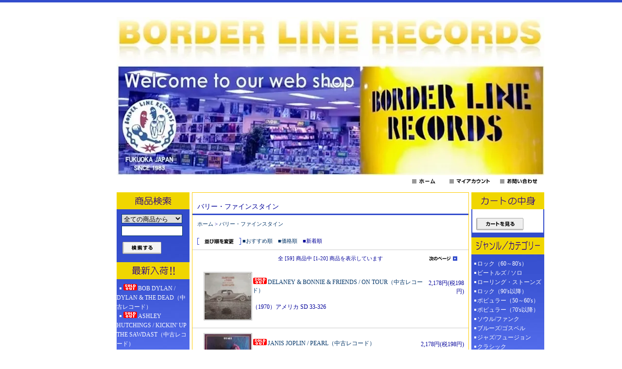

--- FILE ---
content_type: text/html; charset=EUC-JP
request_url: http://borderline-records.net/?mode=grp&gid=75552&sort=n
body_size: 10684
content:
<!DOCTYPE html PUBLIC "-//W3C//DTD XHTML 1.0 Transitional//EN" "http://www.w3.org/TR/xhtml1/DTD/xhtml1-transitional.dtd">
<html xmlns:og="http://ogp.me/ns#" xmlns:fb="http://www.facebook.com/2008/fbml" xmlns:mixi="http://mixi-platform.com/ns#" xmlns="http://www.w3.org/1999/xhtml" xml:lang="ja" lang="ja" dir="ltr">
<head>
<meta http-equiv="content-type" content="text/html; charset=euc-jp" />
<meta http-equiv="X-UA-Compatible" content="IE=edge,chrome=1" />
<title>バリー・ファインスタイン - BORDERLINE RECORDS</title>
<meta name="Keywords" content="バリー・ファインスタイン,レコード,records,vinyl,中古,レコード屋,レコード店,アナログ,通販,販売,買い取り,福岡,LP,CD,EP,BEATLES,ビートルズ,ROLLING STONES,CLASSIC,邦人ジャズ,ROCK,JAZZ,SOUL,ローリング・ストーンズ,12&quot;,シングル,レア,帯,オリジナル,original,歌謡曲,日本,国内盤,廃盤,jazz,soul,CD," />
<meta name="Description" content="福岡の中古アナログレコード（LP,EP,VINYL）専門店ボーダーラインレコーズ(BORDERLINE RECORDS)です。" />
<meta name="Author" content="" />
<meta name="Copyright" content="GMOペパボ" />
<meta http-equiv="content-style-type" content="text/css" />
<meta http-equiv="content-script-type" content="text/javascript" />
<link rel="stylesheet" href="https://img16.shop-pro.jp/PA01091/631/css/12/index.css?cmsp_timestamp=20251008154429" type="text/css" />

<link rel="alternate" type="application/rss+xml" title="rss" href="http://borderline-records.net/?mode=rss" />
<link rel="alternate" media="handheld" type="text/html" href="http://borderline-records.net/?mode=grp&gid=75552&sort=n" />
<link rel="shortcut icon" href="https://img16.shop-pro.jp/PA01091/631/favicon.ico?cmsp_timestamp=20260117173419" />
<script type="text/javascript" src="//ajax.googleapis.com/ajax/libs/jquery/1.7.2/jquery.min.js" ></script>
<meta property="og:title" content="バリー・ファインスタイン - BORDERLINE RECORDS" />
<meta property="og:description" content="福岡の中古アナログレコード（LP,EP,VINYL）専門店ボーダーラインレコーズ(BORDERLINE RECORDS)です。" />
<meta property="og:url" content="http://borderline-records.net?mode=grp&gid=75552&sort=n" />
<meta property="og:site_name" content="BORDERLINE RECORDS" />
<meta property="og:image" content=""/>
<script>
  var Colorme = {"page":"product_list","shop":{"account_id":"PA01091631","title":"BORDERLINE RECORDS"},"basket":{"total_price":0,"items":[]},"customer":{"id":null}};

  (function() {
    function insertScriptTags() {
      var scriptTagDetails = [];
      var entry = document.getElementsByTagName('script')[0];

      scriptTagDetails.forEach(function(tagDetail) {
        var script = document.createElement('script');

        script.type = 'text/javascript';
        script.src = tagDetail.src;
        script.async = true;

        if( tagDetail.integrity ) {
          script.integrity = tagDetail.integrity;
          script.setAttribute('crossorigin', 'anonymous');
        }

        entry.parentNode.insertBefore(script, entry);
      })
    }

    window.addEventListener('load', insertScriptTags, false);
  })();
</script>
<script async src="https://zen.one/analytics.js"></script>
</head>
<body>
<meta name="colorme-acc-payload" content="?st=1&pt=10033&ut=75552&at=PA01091631&v=20260125191844&re=&cn=9637c1806323a1765e4caef3e10a6a82" width="1" height="1" alt="" /><script>!function(){"use strict";Array.prototype.slice.call(document.getElementsByTagName("script")).filter((function(t){return t.src&&t.src.match(new RegExp("dist/acc-track.js$"))})).forEach((function(t){return document.body.removeChild(t)})),function t(c){var r=arguments.length>1&&void 0!==arguments[1]?arguments[1]:0;if(!(r>=c.length)){var e=document.createElement("script");e.onerror=function(){return t(c,r+1)},e.src="https://"+c[r]+"/dist/acc-track.js?rev=3",document.body.appendChild(e)}}(["acclog001.shop-pro.jp","acclog002.shop-pro.jp"])}();</script>
<div id="header">

<table width="880" border="0" cellpadding="0" cellspacing="0">
<tr>

<td>
<span id="title_size"><a href="./"><img src="https://img16.shop-pro.jp/PA01091/631/PA01091631.jpg?cmsp_timestamp=20260117173419" alt="BORDERLINE RECORDS" /></a></span>
</td>
</tr><tr>
<td class="menu" align="right"><a
 href="./"><img src="https://img.shop-pro.jp/tmpl_img/7/menu_home.gif" width="77" height="25" border="0" alt="ホーム" /></a><a
 href="http://borderline-records.net/?mode=myaccount"><img src="https://img.shop-pro.jp/tmpl_img/7/menu_account.gif" width="104" height="25" border="0" alt="マイアカウント" /></a><a
 href="https://borderline-net.shop-pro.jp/customer/inquiries/new"><img src="https://img.shop-pro.jp/tmpl_img/7/menu_contact.gif" width="97" height="25" border="0" alt="お問い合わせ" /></a></td>

</tr>
</table>

</div>





<div id="contents">

<table width="880" border="0" cellpadding="0" cellspacing="0">
<tr valign="top">




<td width="150">

<div class="side">


<div><img src="https://img16.shop-pro.jp/PA01091/631/etc/search.gif" width="150" height="35" border="0" /></div>
<form action="http://borderline-records.net/" method="GET" id="search">
<input type="hidden" name="mode" value="srh" /><input type="hidden" name="sort" value="n" />
<select name="cid">
<option value="">全ての商品から</option>
<option value="678646,0">ロック（60～80's）</option>
<option value="678647,0">ビートルズ / ソロ</option>
<option value="808690,0">ローリング・ストーンズ</option>
<option value="678650,0">ロック（90's以降）　</option>
<option value="678756,0">ポピュラー（50～60's）</option>
<option value="678653,0">ポピュラー（70's以降）</option>
<option value="678690,0">ソウル/ファンク　</option>
<option value="678693,0">ブルーズ/ゴスペル</option>
<option value="678695,0">ジャズ/フュージョン</option>
<option value="695284,0">クラシック</option>
<option value="695282,0">世界の音楽</option>
<option value="683935,0">日本の音楽（60～80's）</option>
<option value="1182688,0">日本の音楽（90's以降）</option>
<option value="1333974,0">日本のインディーズ</option>
<option value="678745,0">その他　</option>
<option value="955566,0">書籍/パンフレット</option>
</select><br />
<input type="text" name="keyword"><br />
<input type="image" src="//img.shop-pro.jp/tmpl_img/7/button_search.gif" style=" width: 80px; height: 25px; border: 0px;" />
</form>




<div><img src="https://img16.shop-pro.jp/PA01091/631/etc/recommend1.gif" width="150" height="35" alt="おすすめ商品" /></div>
<div class="list">
	<ul>
					<li><a href="?pid=190054135"><img class='new_mark_img1' src='https://img.shop-pro.jp/img/new/icons50.gif' style='border:none;display:inline;margin:0px;padding:0px;width:auto;' />BOB DYLAN / DYLAN & THE DEAD（中古レコード）</a></li>
					<li><a href="?pid=190054156"><img class='new_mark_img1' src='https://img.shop-pro.jp/img/new/icons50.gif' style='border:none;display:inline;margin:0px;padding:0px;width:auto;' />ASHLEY HUTCHINGS / KICKIN' UP THE SAWDAST（中古レコード）</a></li>
					<li><a href="?pid=190054230">AMANDA TREES / AMANDA（中古レコード）</a></li>
					<li><a href="?pid=190054283"><img class='new_mark_img1' src='https://img.shop-pro.jp/img/new/icons50.gif' style='border:none;display:inline;margin:0px;padding:0px;width:auto;' />BEN SIDRAN / "DON'T LET GO"（中古レコード）</a></li>
					<li><a href="?pid=190054296"><img class='new_mark_img1' src='https://img.shop-pro.jp/img/new/icons50.gif' style='border:none;display:inline;margin:0px;padding:0px;width:auto;' />CAROLE KING / RHYMES & REASONS（中古レコード）</a></li>
					<li><a href="?pid=190054318">DON NIX / IN GOD WE TRUST（中古レコード）</a></li>
					<li><a href="?pid=190054337"><img class='new_mark_img1' src='https://img.shop-pro.jp/img/new/icons50.gif' style='border:none;display:inline;margin:0px;padding:0px;width:auto;' />DONOVAN / BARABAJAGAL（中古レコード）</a></li>
					<li><a href="?pid=190054350"><img class='new_mark_img1' src='https://img.shop-pro.jp/img/new/icons50.gif' style='border:none;display:inline;margin:0px;padding:0px;width:auto;' />JONI MITCHELL / CLOUDS（中古レコード）</a></li>
					<li><a href="?pid=190054360"><img class='new_mark_img1' src='https://img.shop-pro.jp/img/new/icons50.gif' style='border:none;display:inline;margin:0px;padding:0px;width:auto;' />J.J. CALE / "OKIE"（中古レコード）</a></li>
					<li><a href="?pid=190054369">GENE CLARK / WHITE LIGHT（中古レコード）</a></li>
					<li><a href="?pid=190054377">JERRY JEFF WALKER / MR. BOJANGLES（中古レコード）</a></li>
					<li><a href="?pid=190054390"><img class='new_mark_img1' src='https://img.shop-pro.jp/img/new/icons50.gif' style='border:none;display:inline;margin:0px;padding:0px;width:auto;' />JOHN RENBOURN / ANOTHER MONDAY（中古レコード）</a></li>
					<li><a href="?pid=190054407"><img class='new_mark_img1' src='https://img.shop-pro.jp/img/new/icons50.gif' style='border:none;display:inline;margin:0px;padding:0px;width:auto;' />LIBBY TITUS / SAME（中古レコード）</a></li>
					<li><a href="?pid=190054422">LEON RUSSELL /  AND THE SHELTER PEOPLE（中古レコード）</a></li>
					<li><a href="?pid=190054464"><img class='new_mark_img1' src='https://img.shop-pro.jp/img/new/icons50.gif' style='border:none;display:inline;margin:0px;padding:0px;width:auto;' />RICKIE LEE JONES / SAME（中古レコード）</a></li>
					<li><a href="?pid=190054545">RALPH McTELL / EIGHT FRAMES A SECOND（中古レコード）</a></li>
					<li><a href="?pid=190054635">TONY JOE WHITE / THE REAL THANG（中古レコード）</a></li>
					<li><a href="?pid=190054836"><img class='new_mark_img1' src='https://img.shop-pro.jp/img/new/icons50.gif' style='border:none;display:inline;margin:0px;padding:0px;width:auto;' />RICHARD THOMPSON / HENRY THE HUMAN FLY !（中古レコード）</a></li>
					<li><a href="?pid=190054913">TIM HARDIN / 4（中古レコード）</a></li>
					<li><a href="?pid=190054928"><img class='new_mark_img1' src='https://img.shop-pro.jp/img/new/icons50.gif' style='border:none;display:inline;margin:0px;padding:0px;width:auto;' />VAN MORRISON / MOONDANCE（中古レコード）</a></li>
					<li><a href="?pid=190080371"><img class='new_mark_img1' src='https://img.shop-pro.jp/img/new/icons50.gif' style='border:none;display:inline;margin:0px;padding:0px;width:auto;' />ケニー・ドーハム / 静かなるケニー（中古レコード）</a></li>
					<li><a href="?pid=190080602">マイルス・デイビス / ディグ（中古レコード）</a></li>
					<li><a href="?pid=190080689">エリック・ドルフィー / アット・ザ・ファイブ・スポット VOL.1（中古レコード）</a></li>
					<li><a href="?pid=190080955">ジョン・コルトレーン / スタンダード・コルトレーン（中古レコード）</a></li>
					<li><a href="?pid=190081159">ジョン・コルトレーン / ソウルトレーン（中古レコード）</a></li>
					<li><a href="?pid=190081287"><img class='new_mark_img1' src='https://img.shop-pro.jp/img/new/icons50.gif' style='border:none;display:inline;margin:0px;padding:0px;width:auto;' />ジョン・コルトレーン / コルトレーン（中古レコード）</a></li>
					<li><a href="?pid=190081448"><img class='new_mark_img1' src='https://img.shop-pro.jp/img/new/icons50.gif' style='border:none;display:inline;margin:0px;padding:0px;width:auto;' />ソニー・ロリンズ / サキソフォン・コロッサス（中古レコード）</a></li>
					<li><a href="?pid=190081626">ソニー・ロリンズ / ワークタイム（中古レコード）</a></li>
					<li><a href="?pid=190081740">ソニー・ロリンズ / テナー・マドネス（中古レコード）</a></li>
					<li><a href="?pid=190081958"><img class='new_mark_img1' src='https://img.shop-pro.jp/img/new/icons50.gif' style='border:none;display:inline;margin:0px;padding:0px;width:auto;' />レッド・ガーランド / グルーヴィー（中古レコード）</a></li>
					<li><a href="?pid=190082121"><img class='new_mark_img1' src='https://img.shop-pro.jp/img/new/icons50.gif' style='border:none;display:inline;margin:0px;padding:0px;width:auto;' />トミー・フラナガン & ジョン・コルトレーン / ザ・キャッツ（中古レコード）</a></li>
					<li><a href="?pid=190082216"><img class='new_mark_img1' src='https://img.shop-pro.jp/img/new/icons50.gif' style='border:none;display:inline;margin:0px;padding:0px;width:auto;' />ケニー・バレル & ジョン・コルトレーン / SAME（中古レコード）</a></li>
					<li><a href="?pid=190082522"><img class='new_mark_img1' src='https://img.shop-pro.jp/img/new/icons50.gif' style='border:none;display:inline;margin:0px;padding:0px;width:auto;' />セロニアス・モンク / ウィズ・ジョン・コルトレーン （中古レコード）</a></li>
					<li><a href="?pid=190082571"><img class='new_mark_img1' src='https://img.shop-pro.jp/img/new/icons50.gif' style='border:none;display:inline;margin:0px;padding:0px;width:auto;' />セロニアス・モンク / セロニアス・アローン・イン・サン・フランシスコ（中古レコード）</a></li>
					<li><a href="?pid=190082578"><img class='new_mark_img1' src='https://img.shop-pro.jp/img/new/icons50.gif' style='border:none;display:inline;margin:0px;padding:0px;width:auto;' />セロニアス・モンク / ブリリアント・コーナーズ（中古レコード）</a></li>
					<li><a href="?pid=190082584"><img class='new_mark_img1' src='https://img.shop-pro.jp/img/new/icons50.gif' style='border:none;display:inline;margin:0px;padding:0px;width:auto;' />セロニアス・モンク / ミステリオーソ（中古レコード）</a></li>
					<li><a href="?pid=190082627"><img class='new_mark_img1' src='https://img.shop-pro.jp/img/new/icons50.gif' style='border:none;display:inline;margin:0px;padding:0px;width:auto;' />ウィントン・ケリー / ケリー・ブルー（中古レコード）</a></li>
					<li><a href="?pid=190082696">ウィントン・ケリー / ウイスパー・ノット（中古レコード）</a></li>
					<li><a href="?pid=190082797"><img class='new_mark_img1' src='https://img.shop-pro.jp/img/new/icons50.gif' style='border:none;display:inline;margin:0px;padding:0px;width:auto;' />ウェス・モンゴメリー・トリオ / SAME（中古レコード）</a></li>
					<li><a href="?pid=190082921"><img class='new_mark_img1' src='https://img.shop-pro.jp/img/new/icons50.gif' style='border:none;display:inline;margin:0px;padding:0px;width:auto;' />ビル・エヴァンス / ポートレイト・イン・ジャズ（中古レコード）</a></li>
					<li><a href="?pid=190166348"><img class='new_mark_img1' src='https://img.shop-pro.jp/img/new/icons50.gif' style='border:none;display:inline;margin:0px;padding:0px;width:auto;' />THE BOYS / IN CONCERT（中古レコード）</a></li>
					<li><a href="?pid=190166352"><img class='new_mark_img1' src='https://img.shop-pro.jp/img/new/icons50.gif' style='border:none;display:inline;margin:0px;padding:0px;width:auto;' />THE CLASH / SAME（中古レコード）</a></li>
					<li><a href="?pid=190166359">THE EXPLOITED / LIVE LEWD LUST（中古レコード）</a></li>
					<li><a href="?pid=190166371"><img class='new_mark_img1' src='https://img.shop-pro.jp/img/new/icons50.gif' style='border:none;display:inline;margin:0px;padding:0px;width:auto;' />DEAD KENNEDYS / PLASTIC SURGERY DISASTERS（中古レコード）</a></li>
					<li><a href="?pid=190166375"><img class='new_mark_img1' src='https://img.shop-pro.jp/img/new/icons50.gif' style='border:none;display:inline;margin:0px;padding:0px;width:auto;' />DAMNED / DAMNED DAMNED DAMNED（中古レコード）</a></li>
					<li><a href="?pid=190166387"><img class='new_mark_img1' src='https://img.shop-pro.jp/img/new/icons50.gif' style='border:none;display:inline;margin:0px;padding:0px;width:auto;' />EDDIE AND THE HOT RODS / TEENAGE DEPRESSION（中古レコード） </a></li>
					<li><a href="?pid=190166390"><img class='new_mark_img1' src='https://img.shop-pro.jp/img/new/icons50.gif' style='border:none;display:inline;margin:0px;padding:0px;width:auto;' />IGGY & THE STOOGES / RAW POWER（中古レコード）</a></li>
					<li><a href="?pid=190166444">GENERATION X / SAME（中古レコード）</a></li>
					<li><a href="?pid=190166458">JOHNNY THUNDERS & THE HEARTBREAKERS / DOWN TO KILL（中古レコード）</a></li>
					<li><a href="?pid=190166465"><img class='new_mark_img1' src='https://img.shop-pro.jp/img/new/icons50.gif' style='border:none;display:inline;margin:0px;padding:0px;width:auto;' />NEW YORK DOLLS / NIGHT OF THE LIVING DOLLS（中古レコード）</a></li>
					<li><a href="?pid=190166471"><img class='new_mark_img1' src='https://img.shop-pro.jp/img/new/icons50.gif' style='border:none;display:inline;margin:0px;padding:0px;width:auto;' />NIKKI AND THE CORVETTES / SAME（中古レコード）</a></li>
					<li><a href="?pid=190166483"><img class='new_mark_img1' src='https://img.shop-pro.jp/img/new/icons50.gif' style='border:none;display:inline;margin:0px;padding:0px;width:auto;' />RAMONES / ADIOS AMIGOS !（中古レコード）</a></li>
					<li><a href="?pid=190166489"><img class='new_mark_img1' src='https://img.shop-pro.jp/img/new/icons50.gif' style='border:none;display:inline;margin:0px;padding:0px;width:auto;' />RAMONES / SAME（中古レコード）</a></li>
					<li><a href="?pid=190166498">THE RECORDS / SHADES IN BED.（中古レコード）</a></li>
					<li><a href="?pid=190166505">SKIDS / THE ABSOLUTE GAME（中古レコード）</a></li>
					<li><a href="?pid=190166511">SHAM 69 / ANGELS WITH DIRTY FACES（中古レコード）</a></li>
					<li><a href="?pid=190166519"><img class='new_mark_img1' src='https://img.shop-pro.jp/img/new/icons50.gif' style='border:none;display:inline;margin:0px;padding:0px;width:auto;' />SEX PISTOLS / NEVER MIND THE BOLLOCKS（中古レコード）</a></li>
					<li><a href="?pid=190166536">STRANGLERS / FELINE（中古レコード）</a></li>
					<li><a href="?pid=190166547"><img class='new_mark_img1' src='https://img.shop-pro.jp/img/new/icons50.gif' style='border:none;display:inline;margin:0px;padding:0px;width:auto;' />THE UNDERTONES / SAME（中古10"）</a></li>
					<li><a href="?pid=190166558"><img class='new_mark_img1' src='https://img.shop-pro.jp/img/new/icons50.gif' style='border:none;display:inline;margin:0px;padding:0px;width:auto;' />TELEVISION / MARQUEE MOON（中古レコード）</a></li>
					<li><a href="?pid=190216158"><img class='new_mark_img1' src='https://img.shop-pro.jp/img/new/icons50.gif' style='border:none;display:inline;margin:0px;padding:0px;width:auto;' />バド・パウエル / ザ・タイム・ウェイツ（中古レコード）</a></li>
					<li><a href="?pid=190216170">ホレス・シルヴァー / ソング・フォー・マイ・ファーザー（中古レコード）</a></li>
					<li><a href="?pid=190216178"><img class='new_mark_img1' src='https://img.shop-pro.jp/img/new/icons50.gif' style='border:none;display:inline;margin:0px;padding:0px;width:auto;' />ホレス・シルヴァー・クインテット / ザ・トーキョー・ブルース（中古レコード）</a></li>
					<li><a href="?pid=190216186">ホレス・シルヴァー / ブローイン・ザ・ブルース・アウェイ（中古レコード）</a></li>
					<li><a href="?pid=190216193">トミー・フラナガン・トリオ / オーヴァーシーズ（中古レコード）</a></li>
					<li><a href="?pid=190216290">ジョージ・ウォーリントン / ジャズ・フォー・ザ・キャリッジ・トレード（中古レコード）</a></li>
					<li><a href="?pid=190216405">ケニー・ドリュー・トリオ / SAME（中古レコード）</a></li>
					<li><a href="?pid=190216526">オスカー・ピーターソン・トリオ / アクション !! （中古レコード）</a></li>
					<li><a href="?pid=190216547">アート・テイタム・トリオ / プレゼンティング（中古レコード）</a></li>
					<li><a href="?pid=190216575"><img class='new_mark_img1' src='https://img.shop-pro.jp/img/new/icons50.gif' style='border:none;display:inline;margin:0px;padding:0px;width:auto;' />ユタ・ヒップ・クインテット / SAME（中古レコード）</a></li>
					<li><a href="?pid=190216742">エロール・ガーナー / コンサート・バイ・ザ・シー（中古レコード）</a></li>
					<li><a href="?pid=190216876">ジョニー・ガルニエリ / サイド・バイ・サイド（中古レコード）</a></li>
					<li><a href="?pid=190216991"><img class='new_mark_img1' src='https://img.shop-pro.jp/img/new/icons50.gif' style='border:none;display:inline;margin:0px;padding:0px;width:auto;' />セロニアス・モンク・クヮルテット / モンクス・ドリーム（中古レコード）</a></li>
					<li><a href="?pid=190217072">ローランド・ハナ・トリオ / ドリーム（中古レコード）</a></li>
					<li><a href="?pid=190217147"><img class='new_mark_img1' src='https://img.shop-pro.jp/img/new/icons50.gif' style='border:none;display:inline;margin:0px;padding:0px;width:auto;' />ビル・エヴァンス / アフィニティ（中古レコード）</a></li>
					<li><a href="?pid=190217214">アルマンド・トロヴァヨーリ / トロヴァヨーリ・ジャズ・ピアノ（中古レコード）</a></li>
					<li><a href="?pid=190217240">デューク・ジョーダン / チェンジ・ア・ペース（中古レコード）</a></li>
					<li><a href="?pid=190217260">テテ・モントリュー / LUNCH IN L.A.（中古レコード）</a></li>
					<li><a href="?pid=190217507">デイヴ・ブルーベック / ラスト・セット・アット・ニューポート（中古レコード）</a></li>
					<li><a href="?pid=190217684">ローランド・ハナ / イージー・トゥ・ラヴ（中古レコード）</a></li>
			</ul>
</div>



	
	

</div>









<!--<div id="freespace_left">
バナーなどを貼る場合はこのエリアを利用できます
</div>-->


<a target="_blank" href="http://www.borderlinerecords.co.jp/"><img src="https://img16.shop-pro.jp/PA01091/631/etc/kaitorikanban_.gif?202307152647" alt="kaitorikanban.gif" /></a>
	
	<a href="http://www.borderlinerecords.co.jp/99selection.html"><img src="https://img16.shop-pro.jp/PA01091/631/etc_base64/OTliYW5uZXJtaW5pbQ.png?cmsp_timestamp=20240121182230" height="93" width="150"></a>
	
	<a href="http://www.borderlinerecords.co.jp/chameleon/chameleon.html" target="_blank"><img src="https://img16.shop-pro.jp/PA01091/631/etc/ttopchameleon.png?cmsp_timestamp=20160607151845" alt=""></a>
	
	<div><a href="http://www.facebook.com/pages/ボーダーライン福岡店/425082734221806" target="_blank"><img src="https://img16.shop-pro.jp/PA01091/631/etc/faeceweb.gif?20690319"></a></div>

	<div><a href="https://www.otonavitai.jp/"arget="blank"><img src="https://img16.shop-pro.jp/PA01091/631/etc/otonabinavi.jpg?"width="150" height="64" ></a></div>
</br>


</td>








<td width="580">

<div id="center">

<p class="pagetitle">
バリー・ファインスタイン</p>

<table cellpadding="0" cellspacing="0" width="480"><tr><td>
<div class="footstamp">
<a href="./">ホーム</a>
	 &gt; <a href="http://borderline-records.net/?mode=grp&gid=75552&sort=n">バリー・ファインスタイン</a>
</div>
</td></tr></table>


























	



<div onmouseover="this.style.backgroundColor='#EEE'" onmouseout="this.style.backgroundColor=''" class="sort">
<img src="https://img.shop-pro.jp/tmpl_img/7/title_sort.gif" width="90" height="14" align="absmiddle" />
<a href="?mode=grp&gid=75552">■おすすめ順</a>　<a href="?mode=grp&gid=75552&sort=p">■価格順</a>　<span class="bold">■新着順</span></div>




<div class="pagenavi">
<table width="100%" border="0" cellpadding="0" cellspacing="0" align="center">
<tr>
<td width="70"></td>
<td align="center">全 [59] 商品中 [1-20] 商品を表示しています</td>
<td width="70"><a href="?mode=grp&gid=75552&sort=n&page=2"><img src="https://img.shop-pro.jp/tmpl_img/7/button_next.gif" width="70" height="15" border="0" /></a></td>
</tr>
</table>
</div>




<div class="category_items">


<div style="border-bottom: 1px solid #CCC;" onmouseover="this.style.backgroundColor='#EEE'" onmouseout="this.style.backgroundColor=''">
<table width="100%" border="0" cellpadding="0" cellspacing="0">
<tr valign="top">

<td width="120">
<div class="item_thumbnail">
<a href="?pid=189378568"><img src="https://img.shop-pro.jp/tmpl_img/7/item_frame_a.gif" class="item_frame" onmouseover="this.src='//img.shop-pro.jp/tmpl_img/7/item_frame_b.gif'" onmouseout="this.src='https://img.shop-pro.jp/tmpl_img/7/item_frame_a.gif'" /></a>
<img src="https://img16.shop-pro.jp/PA01091/631/product/189378568_th.jpg?cmsp_timestamp=20251115145425" />
</div>
</td>

<td>
<table width="98%" border="0" cellpadding="0" cellspacing="0">
<tr>
<td><a href="?pid=189378568"><img class='new_mark_img1' src='https://img.shop-pro.jp/img/new/icons50.gif' style='border:none;display:inline;margin:0px;padding:0px;width:auto;' />DELANEY & BONNIE & FRIENDS / ON TOUR（中古レコード）</a></td>
<td align="right">
		
	<p class="price_all">2,178円(税198円)</p>
	</td>
</tr>
</table>
<p>（1970）アメリカ SD 33-326 </p>
</td>
</tr>
</table>

</div>


<div style="border-bottom: 1px solid #CCC;" onmouseover="this.style.backgroundColor='#EEE'" onmouseout="this.style.backgroundColor=''">
<table width="100%" border="0" cellpadding="0" cellspacing="0">
<tr valign="top">

<td width="120">
<div class="item_thumbnail">
<a href="?pid=186302083"><img src="https://img.shop-pro.jp/tmpl_img/7/item_frame_a.gif" class="item_frame" onmouseover="this.src='//img.shop-pro.jp/tmpl_img/7/item_frame_b.gif'" onmouseout="this.src='https://img.shop-pro.jp/tmpl_img/7/item_frame_a.gif'" /></a>
<img src="https://img16.shop-pro.jp/PA01091/631/product/186302083_th.jpg?cmsp_timestamp=20250427110155" />
</div>
</td>

<td>
<table width="98%" border="0" cellpadding="0" cellspacing="0">
<tr>
<td><a href="?pid=186302083"><img class='new_mark_img1' src='https://img.shop-pro.jp/img/new/icons50.gif' style='border:none;display:inline;margin:0px;padding:0px;width:auto;' />JANIS JOPLIN / PEARL（中古レコード）</a></td>
<td align="right">
		
	<p class="price_all">2,178円(税198円)</p>
	</td>
</tr>
</table>
<p>（1971）オランダ CBS 32064</p>
</td>
</tr>
</table>

</div>


<div style="border-bottom: 1px solid #CCC;" onmouseover="this.style.backgroundColor='#EEE'" onmouseout="this.style.backgroundColor=''">
<table width="100%" border="0" cellpadding="0" cellspacing="0">
<tr valign="top">

<td width="120">
<div class="item_thumbnail">
<a href="?pid=183998117"><img src="https://img.shop-pro.jp/tmpl_img/7/item_frame_a.gif" class="item_frame" onmouseover="this.src='//img.shop-pro.jp/tmpl_img/7/item_frame_b.gif'" onmouseout="this.src='https://img.shop-pro.jp/tmpl_img/7/item_frame_a.gif'" /></a>
<img src="https://img16.shop-pro.jp/PA01091/631/product/183998117_th.jpg?cmsp_timestamp=20241212103000" />
</div>
</td>

<td>
<table width="98%" border="0" cellpadding="0" cellspacing="0">
<tr>
<td><a href="?pid=183998117"><img class='new_mark_img1' src='https://img.shop-pro.jp/img/new/icons50.gif' style='border:none;display:inline;margin:0px;padding:0px;width:auto;' />JAZZ CRUSADERS / "OLD SOCKS, NEW SHOES"（中古レコード）</a></td>
<td align="right">
		
	<p class="price_all">2,178円(税198円)</p>
	</td>
</tr>
</table>
<p>（1970）アメリカ CS 804</p>
</td>
</tr>
</table>

</div>


<div style="border-bottom: 1px solid #CCC;" onmouseover="this.style.backgroundColor='#EEE'" onmouseout="this.style.backgroundColor=''">
<table width="100%" border="0" cellpadding="0" cellspacing="0">
<tr valign="top">

<td width="120">
<div class="item_thumbnail">
<a href="?pid=182998778"><img src="https://img.shop-pro.jp/tmpl_img/7/item_frame_a.gif" class="item_frame" onmouseover="this.src='//img.shop-pro.jp/tmpl_img/7/item_frame_b.gif'" onmouseout="this.src='https://img.shop-pro.jp/tmpl_img/7/item_frame_a.gif'" /></a>
<img src="https://img16.shop-pro.jp/PA01091/631/product/182998778_th.jpg?cmsp_timestamp=20241010104214" />
</div>
</td>

<td>
<table width="98%" border="0" cellpadding="0" cellspacing="0">
<tr>
<td><a href="?pid=182998778"><img class='new_mark_img1' src='https://img.shop-pro.jp/img/new/icons50.gif' style='border:none;display:inline;margin:0px;padding:0px;width:auto;' />MILES DAVIS / IN PERSON （中古レコード）</a></td>
<td align="right">
		
	<p class="price_all">4,378円(税398円)</p>
	</td>
</tr>
</table>
<p>（1961）アメリカ C2S 820</p>
</td>
</tr>
</table>

</div>


<div style="border-bottom: 1px solid #CCC;" onmouseover="this.style.backgroundColor='#EEE'" onmouseout="this.style.backgroundColor=''">
<table width="100%" border="0" cellpadding="0" cellspacing="0">
<tr valign="top">

<td width="120">
<div class="item_thumbnail">
<a href="?pid=181383731"><img src="https://img.shop-pro.jp/tmpl_img/7/item_frame_a.gif" class="item_frame" onmouseover="this.src='//img.shop-pro.jp/tmpl_img/7/item_frame_b.gif'" onmouseout="this.src='https://img.shop-pro.jp/tmpl_img/7/item_frame_a.gif'" /></a>
<img src="https://img16.shop-pro.jp/PA01091/631/product/181383731_th.jpg?cmsp_timestamp=20240617100847" />
</div>
</td>

<td>
<table width="98%" border="0" cellpadding="0" cellspacing="0">
<tr>
<td><a href="?pid=181383731"><img class='new_mark_img1' src='https://img.shop-pro.jp/img/new/icons50.gif' style='border:none;display:inline;margin:0px;padding:0px;width:auto;' />DR. JOHN / GUMBO（中古レコード）</a></td>
<td align="right">
		
	<p class="price_all">2,178円(税198円)</p>
	</td>
</tr>
</table>
<p>（1972）アメリカ AL 3901</p>
</td>
</tr>
</table>

</div>


<div style="border-bottom: 1px solid #CCC;" onmouseover="this.style.backgroundColor='#EEE'" onmouseout="this.style.backgroundColor=''">
<table width="100%" border="0" cellpadding="0" cellspacing="0">
<tr valign="top">

<td width="120">
<div class="item_thumbnail">
<a href="?pid=171168652"><img src="https://img.shop-pro.jp/tmpl_img/7/item_frame_a.gif" class="item_frame" onmouseover="this.src='//img.shop-pro.jp/tmpl_img/7/item_frame_b.gif'" onmouseout="this.src='https://img.shop-pro.jp/tmpl_img/7/item_frame_a.gif'" /></a>
<img src="https://img16.shop-pro.jp/PA01091/631/product/171168652_th.jpg?cmsp_timestamp=20221028132040" />
</div>
</td>

<td>
<table width="98%" border="0" cellpadding="0" cellspacing="0">
<tr>
<td><a href="?pid=171168652"><img class='new_mark_img1' src='https://img.shop-pro.jp/img/new/icons50.gif' style='border:none;display:inline;margin:0px;padding:0px;width:auto;' />JANIS JOPLIN / PEARL（中古レコード）</a></td>
<td align="right">
		
	<p class="price_all">1,738円(税158円)</p>
	</td>
</tr>
</table>
<p>（1971）アメリカ PC 30322</p>
</td>
</tr>
</table>

</div>


<div style="border-bottom: 1px solid #CCC;" onmouseover="this.style.backgroundColor='#EEE'" onmouseout="this.style.backgroundColor=''">
<table width="100%" border="0" cellpadding="0" cellspacing="0">
<tr valign="top">

<td width="120">
<div class="item_thumbnail">
<a href="?pid=171029203"><img src="https://img.shop-pro.jp/tmpl_img/7/item_frame_a.gif" class="item_frame" onmouseover="this.src='//img.shop-pro.jp/tmpl_img/7/item_frame_b.gif'" onmouseout="this.src='https://img.shop-pro.jp/tmpl_img/7/item_frame_a.gif'" /></a>
<img src="https://img16.shop-pro.jp/PA01091/631/product/171029203_th.jpg?cmsp_timestamp=20221021103928" />
</div>
</td>

<td>
<table width="98%" border="0" cellpadding="0" cellspacing="0">
<tr>
<td><a href="?pid=171029203"><img class='new_mark_img1' src='https://img.shop-pro.jp/img/new/icons50.gif' style='border:none;display:inline;margin:0px;padding:0px;width:auto;' />ピーター, ポール・アンド・マリー / アルバム 7（中古レコード）</a></td>
<td align="right">
		
	<p class="price_all">1,738円(税158円)</p>
	</td>
</tr>
</table>
<p>（1966）日本 P-8066 帯付き 補充票付き </p>
</td>
</tr>
</table>

</div>


<div style="border-bottom: 1px solid #CCC;" onmouseover="this.style.backgroundColor='#EEE'" onmouseout="this.style.backgroundColor=''">
<table width="100%" border="0" cellpadding="0" cellspacing="0">
<tr valign="top">

<td width="120">
<div class="item_thumbnail">
<a href="?pid=171028814"><img src="https://img.shop-pro.jp/tmpl_img/7/item_frame_a.gif" class="item_frame" onmouseover="this.src='//img.shop-pro.jp/tmpl_img/7/item_frame_b.gif'" onmouseout="this.src='https://img.shop-pro.jp/tmpl_img/7/item_frame_a.gif'" /></a>
<img src="https://img16.shop-pro.jp/PA01091/631/product/171028814_th.jpg?cmsp_timestamp=20221021103208" />
</div>
</td>

<td>
<table width="98%" border="0" cellpadding="0" cellspacing="0">
<tr>
<td><a href="?pid=171028814"><img class='new_mark_img1' src='https://img.shop-pro.jp/img/new/icons50.gif' style='border:none;display:inline;margin:0px;padding:0px;width:auto;' />ピーター, ポール・アンド・マリー / イン・コンサート（中古レコード）</a></td>
<td align="right">
		
	<p class="price_all">2,178円(税198円)</p>
	</td>
</tr>
</table>
<p>（1964）日本 P-5010/1 帯付き 補充票付き </p>
</td>
</tr>
</table>

</div>


<div style="border-bottom: 1px solid #CCC;" onmouseover="this.style.backgroundColor='#EEE'" onmouseout="this.style.backgroundColor=''">
<table width="100%" border="0" cellpadding="0" cellspacing="0">
<tr valign="top">

<td width="120">
<div class="item_thumbnail">
<a href="?pid=167437393"><img src="https://img.shop-pro.jp/tmpl_img/7/item_frame_a.gif" class="item_frame" onmouseover="this.src='//img.shop-pro.jp/tmpl_img/7/item_frame_b.gif'" onmouseout="this.src='https://img.shop-pro.jp/tmpl_img/7/item_frame_a.gif'" /></a>
<img src="https://img16.shop-pro.jp/PA01091/631/product/167437393_th.jpg?cmsp_timestamp=20220330113900" />
</div>
</td>

<td>
<table width="98%" border="0" cellpadding="0" cellspacing="0">
<tr>
<td><a href="?pid=167437393"><img class='new_mark_img1' src='https://img.shop-pro.jp/img/new/icons50.gif' style='border:none;display:inline;margin:0px;padding:0px;width:auto;' />DAVE MASON / ALONE TOGETHER（中古レコード）</a></td>
<td align="right">
		
	<p class="price_all">2,178円(税198円)</p>
	</td>
</tr>
</table>
<p>（1970）アメリカ SKAO-8-8819</p>
</td>
</tr>
</table>

</div>


<div style="border-bottom: 1px solid #CCC;" onmouseover="this.style.backgroundColor='#EEE'" onmouseout="this.style.backgroundColor=''">
<table width="100%" border="0" cellpadding="0" cellspacing="0">
<tr valign="top">

<td width="120">
<div class="item_thumbnail">
<a href="?pid=164500714"><img src="https://img.shop-pro.jp/tmpl_img/7/item_frame_a.gif" class="item_frame" onmouseover="this.src='//img.shop-pro.jp/tmpl_img/7/item_frame_b.gif'" onmouseout="this.src='https://img.shop-pro.jp/tmpl_img/7/item_frame_a.gif'" /></a>
<img src="https://img16.shop-pro.jp/PA01091/631/product/164500714_th.jpg?cmsp_timestamp=20211101115332" />
</div>
</td>

<td>
<table width="98%" border="0" cellpadding="0" cellspacing="0">
<tr>
<td><a href="?pid=164500714"><img class='new_mark_img1' src='https://img.shop-pro.jp/img/new/icons50.gif' style='border:none;display:inline;margin:0px;padding:0px;width:auto;' />MARC BENNO / MINNOWS（中古レコード）</a></td>
<td align="right">
		
	<p class="price_all">4,378円(税398円)</p>
	</td>
</tr>
</table>
<p>（1971）アメリカ SP-4303 PROMO</p>
</td>
</tr>
</table>

</div>


<div style="border-bottom: 1px solid #CCC;" onmouseover="this.style.backgroundColor='#EEE'" onmouseout="this.style.backgroundColor=''">
<table width="100%" border="0" cellpadding="0" cellspacing="0">
<tr valign="top">

<td width="120">
<div class="item_thumbnail">
<a href="?pid=158985781"><img src="https://img.shop-pro.jp/tmpl_img/7/item_frame_a.gif" class="item_frame" onmouseover="this.src='//img.shop-pro.jp/tmpl_img/7/item_frame_b.gif'" onmouseout="this.src='https://img.shop-pro.jp/tmpl_img/7/item_frame_a.gif'" /></a>
<img src="https://img16.shop-pro.jp/PA01091/631/product/158985781_th.jpg?cmsp_timestamp=20210416112443" />
</div>
</td>

<td>
<table width="98%" border="0" cellpadding="0" cellspacing="0">
<tr>
<td><a href="?pid=158985781"><img class='new_mark_img1' src='https://img.shop-pro.jp/img/new/icons50.gif' style='border:none;display:inline;margin:0px;padding:0px;width:auto;' />ボブ・ディラン/ザ・バンド / 偉大なる復活（中古レコード）</a></td>
<td align="right">
		
	<p class="price_all">4,378円(税398円)</p>
	</td>
</tr>
</table>
<p>（1974）日本 P-5138/9 帯付き 補充票付き </p>
</td>
</tr>
</table>

</div>


<div style="border-bottom: 1px solid #CCC;" onmouseover="this.style.backgroundColor='#EEE'" onmouseout="this.style.backgroundColor=''">
<table width="100%" border="0" cellpadding="0" cellspacing="0">
<tr valign="top">

<td width="120">
<div class="item_thumbnail">
<a href="?pid=157446151"><img src="https://img.shop-pro.jp/tmpl_img/7/item_frame_a.gif" class="item_frame" onmouseover="this.src='//img.shop-pro.jp/tmpl_img/7/item_frame_b.gif'" onmouseout="this.src='https://img.shop-pro.jp/tmpl_img/7/item_frame_a.gif'" /></a>
<img src="https://img16.shop-pro.jp/PA01091/631/product/157446151_th.jpg?cmsp_timestamp=20210212110756" />
</div>
</td>

<td>
<table width="98%" border="0" cellpadding="0" cellspacing="0">
<tr>
<td><a href="?pid=157446151"><img class='new_mark_img1' src='https://img.shop-pro.jp/img/new/icons50.gif' style='border:none;display:inline;margin:0px;padding:0px;width:auto;' />カーメル・ジョーンズ / ザ・リマーカブル・ー（中古レコード）</a></td>
<td align="right">
		
	<p class="price_all">1,738円(税158円)</p>
	</td>
</tr>
</table>
<p>（1961）日本 PJ-0029 帯付き</p>
</td>
</tr>
</table>

</div>


<div style="border-bottom: 1px solid #CCC;" onmouseover="this.style.backgroundColor='#EEE'" onmouseout="this.style.backgroundColor=''">
<table width="100%" border="0" cellpadding="0" cellspacing="0">
<tr valign="top">

<td width="120">
<div class="item_thumbnail">
<a href="?pid=152240015"><img src="https://img.shop-pro.jp/tmpl_img/7/item_frame_a.gif" class="item_frame" onmouseover="this.src='//img.shop-pro.jp/tmpl_img/7/item_frame_b.gif'" onmouseout="this.src='https://img.shop-pro.jp/tmpl_img/7/item_frame_a.gif'" /></a>
<img src="https://img16.shop-pro.jp/PA01091/631/product/152240015_th.jpg?cmsp_timestamp=20200710122336" />
</div>
</td>

<td>
<table width="98%" border="0" cellpadding="0" cellspacing="0">
<tr>
<td><a href="?pid=152240015"><img class='new_mark_img1' src='https://img.shop-pro.jp/img/new/icons50.gif' style='border:none;display:inline;margin:0px;padding:0px;width:auto;' />GEORGE HARRISON / ALL THINGS MUST PASS（中古レコード）</a></td>
<td align="right">
		
	<p class="price_all">3,278円(税298円)</p>
	</td>
</tr>
</table>
<p>（1970）アメリカ STCH 639 </p>
</td>
</tr>
</table>

</div>


<div style="border-bottom: 1px solid #CCC;" onmouseover="this.style.backgroundColor='#EEE'" onmouseout="this.style.backgroundColor=''">
<table width="100%" border="0" cellpadding="0" cellspacing="0">
<tr valign="top">

<td width="120">
<div class="item_thumbnail">
<a href="?pid=151857682"><img src="https://img.shop-pro.jp/tmpl_img/7/item_frame_a.gif" class="item_frame" onmouseover="this.src='//img.shop-pro.jp/tmpl_img/7/item_frame_b.gif'" onmouseout="this.src='https://img.shop-pro.jp/tmpl_img/7/item_frame_a.gif'" /></a>
<img src="https://img16.shop-pro.jp/PA01091/631/product/151857682_th.jpg?cmsp_timestamp=20200620113058" />
</div>
</td>

<td>
<table width="98%" border="0" cellpadding="0" cellspacing="0">
<tr>
<td><a href="?pid=151857682"><img class='new_mark_img1' src='https://img.shop-pro.jp/img/new/icons50.gif' style='border:none;display:inline;margin:0px;padding:0px;width:auto;' />ジャニス・ジョプリン / パール（中古レコード）</a></td>
<td align="right">
		
	<p class="price_all">5,478円(税498円)</p>
	</td>
</tr>
</table>
<p>（1971) 日本 SOPN 44005 帯付き 4チャンネル</p>
</td>
</tr>
</table>

</div>


<div style="border-bottom: 1px solid #CCC;" onmouseover="this.style.backgroundColor='#EEE'" onmouseout="this.style.backgroundColor=''">
<table width="100%" border="0" cellpadding="0" cellspacing="0">
<tr valign="top">

<td width="120">
<div class="item_thumbnail">
<a href="?pid=148576959"><img src="https://img.shop-pro.jp/tmpl_img/7/item_frame_a.gif" class="item_frame" onmouseover="this.src='//img.shop-pro.jp/tmpl_img/7/item_frame_b.gif'" onmouseout="this.src='https://img.shop-pro.jp/tmpl_img/7/item_frame_a.gif'" /></a>
<img src="https://img16.shop-pro.jp/PA01091/631/product/148576959_th.jpg?cmsp_timestamp=20200207113801" />
</div>
</td>

<td>
<table width="98%" border="0" cellpadding="0" cellspacing="0">
<tr>
<td><a href="?pid=148576959">ランディ・ヴァンウォーマー / テラフォーム（中古レコード）</a></td>
<td align="right">
		
	<p class="price_all">1,408円(税128円)</p>
	</td>
</tr>
</table>
<p>（1980）日本 25AP 1865 帯付き </p>
</td>
</tr>
</table>

</div>


<div style="border-bottom: 1px solid #CCC;" onmouseover="this.style.backgroundColor='#EEE'" onmouseout="this.style.backgroundColor=''">
<table width="100%" border="0" cellpadding="0" cellspacing="0">
<tr valign="top">

<td width="120">
<div class="item_thumbnail">
<a href="?pid=144344981"><img src="https://img.shop-pro.jp/tmpl_img/7/item_frame_a.gif" class="item_frame" onmouseover="this.src='//img.shop-pro.jp/tmpl_img/7/item_frame_b.gif'" onmouseout="this.src='https://img.shop-pro.jp/tmpl_img/7/item_frame_a.gif'" /></a>
<img src="https://img16.shop-pro.jp/PA01091/631/product/144344981_th.jpg?cmsp_timestamp=20190712115627" />
</div>
</td>

<td>
<table width="98%" border="0" cellpadding="0" cellspacing="0">
<tr>
<td><a href="?pid=144344981"><img class='new_mark_img1' src='https://img.shop-pro.jp/img/new/icons50.gif' style='border:none;display:inline;margin:0px;padding:0px;width:auto;' />ジャニス・ジョプリン / パール（中古レコード）</a></td>
<td align="right">
		
	<p class="price_all">6,578円(税598円)</p>
	</td>
</tr>
</table>
<p>（1971) 日本 SOPC 57107 帯付き </p>
</td>
</tr>
</table>

</div>


<div style="border-bottom: 1px solid #CCC;" onmouseover="this.style.backgroundColor='#EEE'" onmouseout="this.style.backgroundColor=''">
<table width="100%" border="0" cellpadding="0" cellspacing="0">
<tr valign="top">

<td width="120">
<div class="item_thumbnail">
<a href="?pid=144344903"><img src="https://img.shop-pro.jp/tmpl_img/7/item_frame_a.gif" class="item_frame" onmouseover="this.src='//img.shop-pro.jp/tmpl_img/7/item_frame_b.gif'" onmouseout="this.src='https://img.shop-pro.jp/tmpl_img/7/item_frame_a.gif'" /></a>
<img src="https://img16.shop-pro.jp/PA01091/631/product/144344903_th.jpg?cmsp_timestamp=20190712115208" />
</div>
</td>

<td>
<table width="98%" border="0" cellpadding="0" cellspacing="0">
<tr>
<td><a href="?pid=144344903"><img class='new_mark_img1' src='https://img.shop-pro.jp/img/new/icons50.gif' style='border:none;display:inline;margin:0px;padding:0px;width:auto;' />エリック・クラプトン / エリック・クラプトンの歴史（中古レコード）</a></td>
<td align="right">
		
	<p class="price_all">2,728円(税248円)</p>
	</td>
</tr>
</table>
<p>（1972）日本 MP 9435/6 帯付き </p>
</td>
</tr>
</table>

</div>


<div style="border-bottom: 1px solid #CCC;" onmouseover="this.style.backgroundColor='#EEE'" onmouseout="this.style.backgroundColor=''">
<table width="100%" border="0" cellpadding="0" cellspacing="0">
<tr valign="top">

<td width="120">
<div class="item_thumbnail">
<a href="?pid=144344874"><img src="https://img.shop-pro.jp/tmpl_img/7/item_frame_a.gif" class="item_frame" onmouseover="this.src='//img.shop-pro.jp/tmpl_img/7/item_frame_b.gif'" onmouseout="this.src='https://img.shop-pro.jp/tmpl_img/7/item_frame_a.gif'" /></a>
<img src="https://img16.shop-pro.jp/PA01091/631/product/144344874_th.jpg?cmsp_timestamp=20190712114930" />
</div>
</td>

<td>
<table width="98%" border="0" cellpadding="0" cellspacing="0">
<tr>
<td><a href="?pid=144344874"><img class='new_mark_img1' src='https://img.shop-pro.jp/img/new/icons50.gif' style='border:none;display:inline;margin:0px;padding:0px;width:auto;' />エリック・クラプトン / ソロ・アルバム（中古レコード）</a></td>
<td align="right">
		
	<p class="price_all">2,178円(税198円)</p>
	</td>
</tr>
</table>
<p>（1970）日本 MW 2126 帯付き </p>
</td>
</tr>
</table>

</div>


<div style="border-bottom: 1px solid #CCC;" onmouseover="this.style.backgroundColor='#EEE'" onmouseout="this.style.backgroundColor=''">
<table width="100%" border="0" cellpadding="0" cellspacing="0">
<tr valign="top">

<td width="120">
<div class="item_thumbnail">
<a href="?pid=142728815"><img src="https://img.shop-pro.jp/tmpl_img/7/item_frame_a.gif" class="item_frame" onmouseover="this.src='//img.shop-pro.jp/tmpl_img/7/item_frame_b.gif'" onmouseout="this.src='https://img.shop-pro.jp/tmpl_img/7/item_frame_a.gif'" /></a>
<img src="https://img16.shop-pro.jp/PA01091/631/product/142728815_th.jpg?cmsp_timestamp=20190508150158" />
</div>
</td>

<td>
<table width="98%" border="0" cellpadding="0" cellspacing="0">
<tr>
<td><a href="?pid=142728815">RINGO STARR / RINGO（中古レコード）</a></td>
<td align="right">
		
	<p class="price_all">5,478円(税498円)</p>
	</td>
</tr>
</table>
<p>（1973) イギリス PCTC-252</p>
</td>
</tr>
</table>

</div>


<div style="border-bottom: 1px solid #CCC;" onmouseover="this.style.backgroundColor='#EEE'" onmouseout="this.style.backgroundColor=''">
<table width="100%" border="0" cellpadding="0" cellspacing="0">
<tr valign="top">

<td width="120">
<div class="item_thumbnail">
<a href="?pid=142728762"><img src="https://img.shop-pro.jp/tmpl_img/7/item_frame_a.gif" class="item_frame" onmouseover="this.src='//img.shop-pro.jp/tmpl_img/7/item_frame_b.gif'" onmouseout="this.src='https://img.shop-pro.jp/tmpl_img/7/item_frame_a.gif'" /></a>
<img src="https://img16.shop-pro.jp/PA01091/631/product/142728762_th.jpg?cmsp_timestamp=20190508150031" />
</div>
</td>

<td>
<table width="98%" border="0" cellpadding="0" cellspacing="0">
<tr>
<td><a href="?pid=142728762"><img class='new_mark_img1' src='https://img.shop-pro.jp/img/new/icons50.gif' style='border:none;display:inline;margin:0px;padding:0px;width:auto;' />V.A. / THE CONCERT FOR BANGLA DESH（中古レコード）</a></td>
<td align="right">
		
	<p class="price_all">4,378円(税398円)</p>
	</td>
</tr>
</table>
<p>（1971）アメリカ STCX 3385 </p>
</td>
</tr>
</table>

</div>


</div>





<div class="pagenavi">
<table width="100%" border="0" cellpadding="0" cellspacing="0" align="center">
<tr>
<td width="70"></td>
<td align="center">全 [59] 商品中 [1-20] 商品を表示しています</td>
<td width="70"><a href="?mode=grp&gid=75552&sort=n&page=2"><img src="https://img.shop-pro.jp/tmpl_img/7/button_next.gif" width="70" height="15" border="0" /></a></td>
</tr>
</table>
</div>



<br><br><br>





</div>

</td>





<td width="150">

<div class="side">






<div><img src="https://img16.shop-pro.jp/PA01091/631/etc/cart.gif" width="150" height="35" /></div>
<div class="cart">
<ul>
</ul>
<p><a href="https://borderline-net.shop-pro.jp/cart/proxy/basket?shop_id=PA01091631&shop_domain=borderline-records.net"><img src="https://img.shop-pro.jp/tmpl_img/7/button_viewcart.gif" width="97" height="25" border="0" alt="カートを見る" /></a></p>
</div>



<div><img src="https://img16.shop-pro.jp/PA01091/631/etc/category.gif" width="150" height="35" border="0" alt="商品カテゴリー" /></div>
<div class="list">
<ul>

						<li>
							<a href="http://borderline-records.net/?mode=cate&cbid=678646&csid=0&sort=n">
								ロック（60～80's）
							
							</a>
						</li>

											<li>
							<a href="http://borderline-records.net/?mode=cate&cbid=678647&csid=0&sort=n">
								ビートルズ / ソロ
							
							</a>
						</li>

											<li>
							<a href="http://borderline-records.net/?mode=cate&cbid=808690&csid=0&sort=n">
								ローリング・ストーンズ
							
							</a>
						</li>

											<li>
							<a href="http://borderline-records.net/?mode=cate&cbid=678650&csid=0&sort=n">
								ロック（90's以降）　
							
							</a>
						</li>

											<li>
							<a href="http://borderline-records.net/?mode=cate&cbid=678756&csid=0&sort=n">
								ポピュラー（50～60's）
							
							</a>
						</li>

											<li>
							<a href="http://borderline-records.net/?mode=cate&cbid=678653&csid=0&sort=n">
								ポピュラー（70's以降）
							
							</a>
						</li>

											<li>
							<a href="http://borderline-records.net/?mode=cate&cbid=678690&csid=0&sort=n">
								ソウル/ファンク　
							
							</a>
						</li>

											<li>
							<a href="http://borderline-records.net/?mode=cate&cbid=678693&csid=0&sort=n">
								ブルーズ/ゴスペル
							
							</a>
						</li>

											<li>
							<a href="http://borderline-records.net/?mode=cate&cbid=678695&csid=0&sort=n">
								ジャズ/フュージョン
							
							</a>
						</li>

											<li>
							<a href="http://borderline-records.net/?mode=cate&cbid=695284&csid=0&sort=n">
								クラシック
							
							</a>
						</li>

											<li>
							<a href="http://borderline-records.net/?mode=cate&cbid=695282&csid=0&sort=n">
								世界の音楽
							
							</a>
						</li>

											<li>
							<a href="http://borderline-records.net/?mode=cate&cbid=683935&csid=0&sort=n">
								日本の音楽（60～80's）
							
							</a>
						</li>

											<li>
							<a href="http://borderline-records.net/?mode=cate&cbid=1182688&csid=0&sort=n">
								日本の音楽（90's以降）
							
							</a>
						</li>

											<li>
							<a href="http://borderline-records.net/?mode=cate&cbid=1333974&csid=0&sort=n">
								日本のインディーズ
							
							</a>
						</li>

											<li>
							<a href="http://borderline-records.net/?mode=cate&cbid=678745&csid=0&sort=n">
								その他　
							
							</a>
						</li>

											<li>
							<a href="http://borderline-records.net/?mode=cate&cbid=955566&csid=0&sort=n">
								書籍/パンフレット
							
							</a>
						</li>

					</ul>

		<div id="group-list"><ul>		<li class="group-list-link">
			<a href="http://borderline-records.net/?mode=grp&gid=100235&sort=n">
			★今月の入荷商品★
						</a>
		</li>
					<li class="group-list-link">
			<a href="http://borderline-records.net/?mode=grp&gid=72668&sort=n">
			ハード ロック
						</a>
		</li>
					<li class="group-list-link">
			<a href="http://borderline-records.net/?mode=grp&gid=80900&sort=n">
			ヘヴィ・メタル
						</a>
		</li>
					<li class="group-list-link">
			<a href="http://borderline-records.net/?mode=grp&gid=72669&sort=n">
			ブルーズ ロック
						</a>
		</li>
					<li class="group-list-link">
			<a href="http://borderline-records.net/?mode=grp&gid=71009&sort=n">
			プログレッシヴ ロック
						</a>
		</li>
					<li class="group-list-link">
			<a href="http://borderline-records.net/?mode=grp&gid=71047&sort=n">
			フォーク/フォークロック
						</a>
		</li>
					<li class="group-list-link">
			<a href="http://borderline-records.net/?mode=grp&gid=71011&sort=n">
			シンガーソングライター
						</a>
		</li>
					<li class="group-list-link">
			<a href="http://borderline-records.net/?mode=grp&gid=71012&sort=n">
			パンク/ニューウェイヴ
						</a>
		</li>
					<li class="group-list-link">
			<a href="http://borderline-records.net/?mode=grp&gid=71020&sort=n">
			レゲエ/スカ
						</a>
		</li>
					<li class="group-list-link">
			<a href="http://borderline-records.net/?mode=grp&gid=75909&sort=n">
			ボサノヴァ
						</a>
		</li>
					<li class="group-list-link">
			<a href="http://borderline-records.net/?mode=grp&gid=71031&sort=n">
			映画音楽（洋画）
						</a>
		</li>
					<li class="group-list-link">
			<a href="http://borderline-records.net/?mode=grp&gid=75906&sort=n">
			映画音楽（邦画/アニメ）
						</a>
		</li>
					<li class="group-list-link">
			<a href="http://borderline-records.net/?mode=grp&gid=71023&sort=n">
			国内帯付貴重盤（洋楽）
						</a>
		</li>
					<li class="group-list-link">
			<a href="http://borderline-records.net/?mode=grp&gid=72823&sort=n">
			国内帯付貴重盤（邦楽）
						</a>
		</li>
					<li class="group-list-link">
			<a href="http://borderline-records.net/?mode=grp&gid=73417&sort=n">
			高音質盤、4チャンネル
						</a>
		</li>
					<li class="group-list-link">
			<a href="http://borderline-records.net/?mode=grp&gid=72091&sort=n">
			THE ART OF RECORDS
						<div style="text-align:center;"><img src="https://img16.shop-pro.jp/PA01091/631/category/g_72091.jpg?cmsp_timestamp=20120131162302" /></div>
						</a>
		</li>
					<li class="group-list-link">
			<a href="http://borderline-records.net/?mode=grp&gid=86634&sort=n">
			A.R.レーマン
						</a>
		</li>
					<li class="group-list-link">
			<a href="http://borderline-records.net/?mode=grp&gid=71027&sort=n">
			アンディ・ウォーホル
						</a>
		</li>
					<li class="group-list-link">
			<a href="http://borderline-records.net/?mode=grp&gid=75552&sort=n">
			バリー・ファインスタイン
						</a>
		</li>
					<li class="group-list-link">
			<a href="http://borderline-records.net/?mode=grp&gid=73513&sort=n">
			ボブ・カトー
						</a>
		</li>
					<li class="group-list-link">
			<a href="http://borderline-records.net/?mode=grp&gid=75558&sort=n">
			ブルース・ステインバーグ
						</a>
		</li>
					<li class="group-list-link">
			<a href="http://borderline-records.net/?mode=grp&gid=72074&sort=n">
			カル・シェンケル
						</a>
		</li>
					<li class="group-list-link">
			<a href="http://borderline-records.net/?mode=grp&gid=73506&sort=n">
			クリーム
						</a>
		</li>
					<li class="group-list-link">
			<a href="http://borderline-records.net/?mode=grp&gid=75555&sort=n">
			デヴィッド・ラーカム
						</a>
		</li>
					<li class="group-list-link">
			<a href="http://borderline-records.net/?mode=grp&gid=75554&sort=n">
			エド・キャラフ
						</a>
		</li>
					<li class="group-list-link">
			<a href="http://borderline-records.net/?mode=grp&gid=73514&sort=n">
			エド・スラッシャー
						</a>
		</li>
					<li class="group-list-link">
			<a href="http://borderline-records.net/?mode=grp&gid=73502&sort=n">
			フィン・コステロ
						</a>
		</li>
					<li class="group-list-link">
			<a href="http://borderline-records.net/?mode=grp&gid=73519&sort=n">
			ゲイリー・バーデン
						</a>
		</li>
					<li class="group-list-link">
			<a href="http://borderline-records.net/?mode=grp&gid=73505&sort=n">
			ゲルド・マンコヴィッツ
						</a>
		</li>
					<li class="group-list-link">
			<a href="http://borderline-records.net/?mode=grp&gid=71028&sort=n">
			ヒプノシス
						</a>
		</li>
					<li class="group-list-link">
			<a href="http://borderline-records.net/?mode=grp&gid=73511&sort=n">
			ジョン・バーグ
						</a>
		</li>
					<li class="group-list-link">
			<a href="http://borderline-records.net/?mode=grp&gid=72070&sort=n">
			ジョン・コッシュ
						</a>
		</li>
					<li class="group-list-link">
			<a href="http://borderline-records.net/?mode=grp&gid=73512&sort=n">
			ジョン・パッシェ
						</a>
		</li>
					<li class="group-list-link">
			<a href="http://borderline-records.net/?mode=grp&gid=72072&sort=n">
			キーフ/マーカス・キーフ
						</a>
		</li>
					<li class="group-list-link">
			<a href="http://borderline-records.net/?mode=grp&gid=73517&sort=n">
			キース・ヘリング
						</a>
		</li>
					<li class="group-list-link">
			<a href="http://borderline-records.net/?mode=grp&gid=73520&sort=n">
			キース・モリス
						</a>
		</li>
					<li class="group-list-link">
			<a href="http://borderline-records.net/?mode=grp&gid=75557&sort=n">
			ローリング・ユーテミー
						</a>
		</li>
					<li class="group-list-link">
			<a href="http://borderline-records.net/?mode=grp&gid=73501&sort=n">
			ミック・ロック
						</a>
		</li>
					<li class="group-list-link">
			<a href="http://borderline-records.net/?mode=grp&gid=72073&sort=n">
			ネオン・パーク
						</a>
		</li>
					<li class="group-list-link">
			<a href="http://borderline-records.net/?mode=grp&gid=73508&sort=n">
			ニコラス・ド・ヴィル
						</a>
		</li>
					<li class="group-list-link">
			<a href="http://borderline-records.net/?mode=grp&gid=72068&sort=n">
			ノーマン・シーフ
						</a>
		</li>
					<li class="group-list-link">
			<a href="http://borderline-records.net/?mode=grp&gid=73516&sort=n">
			ピート・ターナー
						</a>
		</li>
					<li class="group-list-link">
			<a href="http://borderline-records.net/?mode=grp&gid=73515&sort=n">
			リード・マイルス
						</a>
		</li>
					<li class="group-list-link">
			<a href="http://borderline-records.net/?mode=grp&gid=72069&sort=n">
			ロジャー・ディーン
						</a>
		</li>
					<li class="group-list-link">
			<a href="http://borderline-records.net/?mode=grp&gid=73500&sort=n">
			ロン・コロ
						</a>
		</li>
					<li class="group-list-link">
			<a href="http://borderline-records.net/?mode=grp&gid=73507&sort=n">
			ラズロ・サボ
						</a>
		</li>
					<li class="group-list-link">
			<a href="http://borderline-records.net/?mode=grp&gid=75556&sort=n">
			スタニスラウ・ザゴースキー
						</a>
		</li>
					<li class="group-list-link">
			<a href="http://borderline-records.net/?mode=grp&gid=75553&sort=n">
			トム・ウィルクス
						</a>
		</li>
					<li class="group-list-link">
			<a href="http://borderline-records.net/?mode=grp&gid=86633&sort=n">
			ウイリアム・クラクストン
						</a>
		</li>
					<li class="group-list-link">
			<a href="http://borderline-records.net/?mode=grp&gid=75559&sort=n">
			奥村 靫正
						</a>
		</li>
					<li class="group-list-link">
			<a href="http://borderline-records.net/?mode=grp&gid=72671&sort=n">
			河村 要助
						</a>
		</li>
					<li class="group-list-link">
			<a href="http://borderline-records.net/?mode=grp&gid=75560&sort=n">
			鋤田 正義
						</a>
		</li>
					<li class="group-list-link">
			<a href="http://borderline-records.net/?mode=grp&gid=73503&sort=n">
			長岡 秀星
						</a>
		</li>
					<li class="group-list-link">
			<a href="http://borderline-records.net/?mode=grp&gid=72670&sort=n">
			八木 康夫
						</a>
		</li>
					<li class="group-list-link">
			<a href="http://borderline-records.net/?mode=grp&gid=72076&sort=n">
			矢吹 申彦
						</a>
		</li>
					<li class="group-list-link">
			<a href="http://borderline-records.net/?mode=grp&gid=72075&sort=n">
			横尾 忠則
						</a>
		</li>
					<li class="group-list-link">
			<a href="http://borderline-records.net/?mode=grp&gid=73518&sort=n">
			吉田 カツ
						</a>
		</li>
	</ul></div>	
</div>






	
	






</div>


<div class="freespace_right">
「検索のヒント！」<br />
<img src="https://img16.shop-pro.jp/PA01091/631/PA01091631_m.gif?cmsp_timestamp=20260117173419" class="owner_photo" /><br />店主 ホアシ より<br />
<span style="color:#FF0000"><span style="font-size:small;">当店では国内盤は発売時の日本語表記（および邦題）、
輸入盤は英語表記でアップしていますので、検索する際は、2通り検索されることをお勧めします。<br>また、アーティスト名に冠詞の「THE」、「ザ」は付けないで下さい。</span></span><br>
　<br><br />
<a href="http://borderlinerec.jugem.jp/?_ga=1.115352390.1520934079.1424312094">ブログはこちら！</a>
</div>




<div class="freespace_right">
メルマガ登録・解除<br />
<a href="https://borderline-net.shop-pro.jp/customer/newsletter/subscriptions/new">メルマガ登録・解除は<br />
こちら</a>
</div>






<div class="feed">
<a href="http://borderline-records.net/?mode=rss"><img src="https://img.shop-pro.jp/tmpl_img/7/rss.gif"></a>
<a href="http://borderline-records.net/?mode=atom"><img src="https://img.shop-pro.jp/tmpl_img/7/atom.gif"></a>
</div>


</td>


</tr>
</table>

</div>






<div id="footer">
<a href="http://borderline-records.net/?mode=sk">特定商取引法に基づく表記</a> ｜ <a href="http://borderline-records.net/?mode=sk#payment">支払い方法について</a> ｜ <a href="http://borderline-records.net/?mode=sk#delivery">配送方法･送料について</a> ｜ <a href="http://borderline-records.net/?mode=privacy">プライバシーポリシー</a>
<p>copyright&#169; 2009 BORDERLINE RECORDS</p>
</div><script type="text/javascript" src="http://borderline-records.net/js/cart.js" ></script>
<script type="text/javascript" src="http://borderline-records.net/js/async_cart_in.js" ></script>
<script type="text/javascript" src="http://borderline-records.net/js/product_stock.js" ></script>
<script type="text/javascript" src="http://borderline-records.net/js/js.cookie.js" ></script>
<script type="text/javascript" src="http://borderline-records.net/js/favorite_button.js" ></script>
</body></html>

--- FILE ---
content_type: text/css
request_url: https://img16.shop-pro.jp/PA01091/631/css/12/index.css?cmsp_timestamp=20251008154429
body_size: 16364
content:
/* ************************************************ 
 * ------------------------------------------------
 *	共通設定
 * ------------------------------------------------
 * ************************************************ */

body {
	font-size:12px;
	font-family: "Verdana", "ヒラギノ角ゴ Pro W3", "ＭＳ ゴシック", "Osaka‐等幅";
	color:#000099;
	background:#FFF;
	border-top: 5px solid #334ccc;
	border-bottom: 5px solid #334ccc;
	margin: 0px;
	padding: 0px;
	}




form {
	margin: 0px;
	padding: 0px;
	}


div {
	margin: 0px;
	padding: 0px;
	}

img {
	border: 0px;
	}


a:link {
	color: #003366;
	text-decoration: underline;
	}

a:visited {
	color: #003366;
	text-decoration: underline;
	}

a:active {
	color: #003366;
	text-decoration: underline;
	}

a:hover {
	color: #003366;
	background: #EEE;
	text-decoration: none;
	}

#contents {
	margin: 0px auto;
	width: 800px;
	}

/*ページ中央の枠線の色*/
#center {
	border: 1px solid #FFCC00;
	background: #FFF;
	margin: 0px 5px 0px 5px;
	}



/* ************************************************ 
 *	ヘッダーメニュー
 * ************************************************ */

#header {
	margin: 30px auto 10px auto;
	width: 800px;
	}

/* ------------------------------------- 
 *	ヘッダー　グローバルメニューのオンマウス
 *	※WIN IEでは適用されません
 * ------------------------------------- */

#header .menu img {
	background: #999;
	}

#header .menu img:hover {
	background: #334ccc;
	}


/* ------------------------------------- 
 *	ショップタイトルのサイズ、色
 * ------------------------------------- */

#title_size {
	font: 22px/130% "Verdana", "ヒラギノ角ゴ Pro W3", "ＭＳ ゴシック", "Osaka‐等幅";
	font-weight: bold;
	padding-top:10px;
	}


#title_size a {

	color: #000099;
	}


#title_size a:link {
	color: #000099;
	text-decoration: underline;
	}

#title_size a:visited {
	color: #000099;
	text-decoration: underline;
	}

#title_size a:active {
	color: #000099;
	text-decoration: underline;
	}

#title_size a:hover {
	color: #000099;
	background: #EEE;
	text-decoration: none;
	}



/* ************************************************ 
 *	左側メニュー
 * ************************************************ */

/* ------------------------------------- 
 *	商品検索
 * ------------------------------------- */

#search {
	width: 130px;
	margin: 10px auto;
	}

#search select {
	width: 125px;
	border: 1px solid #003366;
	}

#search input {
	width: 120px;
	border: 1px solid #003366;
	margin: 5px 0px 5px 0px;
	padding: 2px;
	}


/* ------------------------------------- 
 *	左メニュー最下部　フリーエリア
 *	バナーを貼る際などにご利用ください
 *	※初期設定では適用されていません
 * ------------------------------------- */
#freespace_left {
	font-size: 12px;
	border: 2px solid #334ccc;
	margin-top: 10px;
	padding: 5px;
	text-align: center;
	}



/* ************************************************ 
 *	右側メニュー
 * ************************************************ */

.cart {
	font-size: 11px;
	margin: 0px 2px 10px 2px;
	background: #FFF;
	}
.cart ul {
	line-height: 160%;
	margin: 0px 5px 0px 5px;
	padding: 5px;
	}
.cart li {
	list-style-type: none;
	}
.cart p {
	margin: 3px;
	padding: 5px;
	font-weight: bolder;
	}
.cart input {
	margin: 5px;
	}

.subtotal {
	padding:5px 0;
}

.stotal {
	text-align:right;
}
.total {
	padding:5px 0;
	border-top:1px dotted #C3C3C3;
	text-align:right;
}

.postage {
	border-top:1px solid #C3C3C3;
	border-bottom:1px solid #C3C3C3;
	list-style-type:none;
}

.postage li {
	margin:5px 0;
	color:red;
	text-align:left;
}

.cart p.viewcart {
	padding:5px 0;
	text-align:center;
}
	
/* 会員専用ページ */
#members {
	background:#ffffff;
	padding:5px 0px;
	margin:0px 2px 10px;
	text-align:center;
	}
#btn_members_login,
#btn_members_logout {
	padding:10px 0px;
	}
#btn_members_signup {
	padding:7px 0px;
	margin:0px 3px;
	border-top:#333333 dotted 1px;
	}
#btn_members_signup span,
#btn_members_logout span {
	display:block;
	font-size:10px;
	line-height:1.1em;
	padding-bottom:3px;
	}


/* ************************************************ 
 *	左右メニューのレイアウト
 * ************************************************ */

.side {
	width: 150px;
	padding: 0px 0px 10px 0px;
	background: #647DFC url(https://img.shop-pro.jp/tmpl_img/7/background_side.jpg) no-repeat;
	}



.list ul {
	line-height: 160%;
	margin: 10px 0px 0px 0px;
	padding: 0px 0px 0px 0px;
	}

.list li {
	list-style-type: none;
	background: url(https://img.shop-pro.jp/tmpl_img/7/list_white.gif) no-repeat 6px 7px;
	}

.list li a {
	color: #FFF;
	text-decoration: none;
	margin: 0px;
	padding: 0px;
	display: block;
	width: 100%;
	text-indent: 1em;
	}

.list li a:visited {
	color: #FFF;
	text-decoration: none;
	display: block;
	width: 100%;
	}

.list li a:hover {
	color: #000;
	text-decoration: none;
	background: #FFF url(https://img.shop-pro.jp/tmpl_img/7/list_red.gif) no-repeat 6px 7px;
	display: block;
	width: 100%;
	}

.list li a:active {
	color: #000;
	text-decoration: none;
	background: #FFF url(https://img.shop-pro.jp/tmpl_img/7/list_red.gif) no-repeat 6px 7px;
	display: block;
	width: 100%;
	}


/* ************************************************ 
 *	店主のコーナー　レイアウト
 * ************************************************ */

.freespace_right {
	font-size: 15px;
	border: 2px solid #FFFFFF;
	margin-top: 10px;
	padding: 5px;
	text-align: center;
	}

.freespace_right img {
	border: 1px solid #334ccc;
	margin: 5px 0px 5px 0px;
	padding: 3px;
	}

.freespace_right p {
	text-align: left;
	font-size: 11px;
	}

/* ************************************************ 
 *	RSSリンクのレイアウト
 * ************************************************ */

.feed {
	text-align: center;
	margin: 20px auto;
	}

.feed img {
	border: 0px;
	}


/* ************************************************ 
 *	フッターメニュー
 * ************************************************ */

#footer {
	font-size: 12px;
	padding: 30px;
	text-align: center;
	}

#footer p {
	font-size: 11px;
	margin: 10px 0px 0px 0px;
	font-family: "Verdana";
	}

/* ************************************************ 
 *	コンテンツ共通
 * ************************************************ */

/* ------------------------------------- 
 *	100px×100pxの縮小画像表示
 *	※トップ及びサブカテゴリー表示時に使用
 * ------------------------------------- */
.item_box {
	text-align: left;
	padding-bottom: 20px;
	width: 145px;
	float: left;
	}

.item_thumbnail {
	margin: 0px 0px 5px 23px;
	width: 100px;
	height: 100px;
	overflow: hidden;
	position: relative;
	}

.item_thumbnail img {
	width: 100px;
	height: 100px;
	}

.item_frame {
	border: 0px;
	width: 100px;
	height: 100px;
	position: absolute;
	top: 0px;
	left: 0px;
	z-index: 1;
	}

/* ------------------------------------- 
 *	商品一覧表示のレイアウト
 * ------------------------------------- */
.category_items td {
	font-size: 12px;
	padding: 10px 0px 10px 0px;
	}

.category_items p {
	font-size: 12px;
	margin: 5px 0px 0px 0px;
	padding: 0px;
	}

#group-list {
	border-top:#ffffff dotted 1px;
	margin-top:10px;
}

/* ------------------------------------- 
 *	ぱんくずリスト
 * ------------------------------------- */
.footstamp {
	padding: 10px;
	font-size: 11px;
	}

.footstamp p {
    margin: 0 0 3px;
	}

/* ------------------------------------- 
 *	ページタイトル
 * ------------------------------------- */
.pagetitle {
	margin: 20px 0px 1px 0px;
	padding: 0px 10px 5px 10px;
	border-bottom: 3px solid #334ccc;
	font-size: 14px;
	clear: both;
	}

/* ------------------------------------- 
 *	商品が無い時の表示
 * ------------------------------------- */
.nodata {
	margin: 50px 0px 50px 0px;
	text-align: center;
	}



/* ************************************************ 
 *	TOPコンテンツ
 * ************************************************ */

/* ------------------------------------- 
 *	お知らせ・おすすめエリアレイアウト
 * ------------------------------------- */
.top_items tr {
	text-align: center;
	}


.top_items td {
	font-size: 11px;
	text-align: center;
	padding-bottom: 10px;
	}

/* ------------------------------------- 
 *	お知らせエリア
 * ------------------------------------- */
.info_space {
	margin: 20px;
	}

/* ------------------------------------- 
 *	フリースペース
 * ------------------------------------- */
.free_space {
	margin: 20px;
	}

/* ------------------------------------- 
 *	お知らせエリア
 *	箇条書きでお知らせを掲載する際にご利用ください
 *	※初期設定では適用されていません
 * ------------------------------------- */

#information ul {
	font-size: 11px;
	line-height: 160%;
	margin: 0px 20px 0px 15px;
	padding: 0px 0px 0px 0px;
	}


#information li {
	padding: 0px 0px 0px 20px;
	list-style-type: none;
	background: url(https://img.shop-pro.jp/tmpl_img/7/list_red.gif) no-repeat 6px 7px;
	}

#information p {
	margin: 10px 0px 20px 20px;
	}

/* ------------------------------------- 
 *	会員価格表示　トップページ用
 * ------------------------------------- */
.regular_price_top {
	padding:0px 0px 2px;
	font-size:11px;
	text-decoration:line-through;
	color:#666666;
	margin:5px 0px 0px;
}

.price_top {
	padding:0px;
	margin:0px;
}

.discount_rate_top {
	padding:2px 0px 0px;
	color:#ff0000;
	margin:0px;
}

/* ************************************************ 
 *	商品詳細　レイアウト
 * ************************************************ */

#detail {
	padding: 20px 0px 20px 0px;
	}

#detail .td1 {
	background: #EEE;
	}

#detail .td2 {
	background: #FFF;
	}

#detail .large {
	border: 1px solid #CCC;
	margin: 0px 20px 0px 20px;
	width: 200px;
	}

#detail .small {
	margin: 20px 0px 0px 20px;
	width: 100px;
	height: 100px;
	}


#detail p {
	font-size: 14px;
	margin: 20px;
	padding: 5px;
	border: 1px solid #CCC;
	background: #EEE;
	}

#detail ul {
	margin: 20px;
	padding: 5px;
	}

#detail li {
	padding: 0px 0px 0px 20px;
	list-style-type: none;
	background: url(https://img.shop-pro.jp/tmpl_img/7/list_arrow_red.gif) no-repeat 6px 0px;
	}
	
/*会員専用価格の表示 商品詳細用*/
#detail p.regular_price_detail {
	padding:0px 0px 5px;
	margin:0px;
	text-decoration:line-through;
	border:none;
	background:none;
}

#detail p.price_detail {
	padding:0px;
	margin:0px;
	border:none;
	background:none;
}

#detail p.discount_rate_detail {
	padding:5px 0px 0px;
	margin:0px;
	color:#ff0000;
	border:none;
	background:none;
}

/* ------------------------------------- 
 *	商品詳細-購入数選択・「カートに入れる」ボタン
 * ------------------------------------- */

.product_num {
	width: 50px;
	}

.product_incart {
	margin: 10px;
	text-align: center;
	}

/* 特定商取引法に基づく表記（返品など）ボタン */
div#sk_link_other {
	text-align:left;
	margin-top:10px;
}

div#sk_link_other a {
	font-size:12px;
}

/* ------------------------------------- 
 *	この商品を買った人はこんな商品も買ってます
 * ------------------------------------- */

#together {
	width:450px;
	margin: 0px 20px 0px 20px;
	height:100%;
	}

#together .tog_main_title {
	font-weight: bolder;
	margin-top:30px;
	padding-bottom:5px;
	border-bottom: 5px solid #647DFC;
	}

#together .together_list {
	margin:10px 5px 0px 3px;
	float:left;
	width: 135px;
	text-align:center;
	}

/* ------------------------------------- 
 *	トラックバック
 * ------------------------------------- */

#trackback {
	margin: 0px 20px 20px 20px;
	}

#trackback .tb_main_title {
	font-weight: bolder;
	margin-top:30px;
	padding-bottom:5px;
	border-bottom: 5px solid #647DFC;
	}


#trackback .tb_url {
	font-size: 11px;
	padding: 5px 10px 5px 10px;
	}

#trackback .tb {
	margin: 10px 0px 10px 0px;
	border-top: 1px solid #CCC;
	border-left: 1px solid #CCC;
	border-right: 1px solid #CCC;
	border-bottom: 1px solid #CCC;
	}

#trackback .tb_date {
	font-size: 10px;
	padding: 10px 10px 10px 10px;
	}

#trackback .tb_title {
	font-weight: bold;
	padding: 0px 10px 10px 10px;
	}

#trackback .tb_body {
	line-height: 150%;
	padding: 10px 10px 10px 10px;
	border-top: 1px dotted #CCC;
	border-bottom: 1px dotted #CCC;
	}

#trackback .tb_state {
	padding: 5px 10px 5px 10px;
	}



/* ************************************************ 
 *	商品一覧　レイアウト
 * ************************************************ */

/* ------------------------------------- 
 *	サブカテゴリー　レイアウト
 * ------------------------------------- */
.subcategory {
	padding: 10px;
	font-size: 11px;
	}


/* ------------------------------------- 
 *	検索条件表示
 * ------------------------------------- */
.search_result {
	border: 1px solid #CCC;
	margin: 20px 20px 10px 20px;
	padding: 5px;
	}


/* ------------------------------------- 
 *	一覧表示　並び順を変更
 * ------------------------------------- */
.sort {
	border-bottom: 1px solid #CCC;
	padding: 10px;
	font-size: 11px;
	}

/* ------------------------------------- 
 *	一覧表示　商品数と表示数
 * ------------------------------------- */
.pagenavi {
	margin: 10px 20px 10px 20px;
	font-size: 11px;
	}

/* ------------------------------------- 
 *	会員専用価格の表示　商品一覧用
 * ------------------------------------- */
.regular_price_all {
	padding:0px 0px 2px;
	font-size:11px;
	text-decoration:line-through;
	color:#666666;
}

.price_all {
	padding:0px;
}

.discount_rate_all {
	padding:2px 0px 0px;
	color:#ff0000;
}

/* ************************************************ 
 *	商品オプションページ
 * ************************************************ */

/* ------------------------------------- 
 *	オプション表の罫線の色
 * ------------------------------------- */
#Option .option_table {
	background-color:#999;
}

/* ------------------------------------- 

 *	オプション　項目背景の色 
 * ------------------------------------- */
#Option .option_cell1 {
	text-align:left;
	color: #333333;
	background-color:#EEEEEE;
	margin: 2px;
	padding: 2px 10px 2px 10px;
	font-weight:bold;
	white-space:nowrap;
}

/* ------------------------------------- 
 *	オプション　価格背景の色
 * ------------------------------------- */
#Option .option_cell2 {
	text-align:left;
	background-color:#FFFFFF;
	padding: 2px 10px 2px 6px;
}

/* ------------------------------------- 
 *	サブカテゴリリスト
 * ------------------------------------- */
.subcategory_list {
	float:left;
	width: 120px;
	text-align:center;
	margin: 10px 10px;
}

/* ------------------------------------- 
 *	会員専用価格の表示　オプション用
 * ------------------------------------- */
span.regular_price_stock {
	padding:0px;
	margin:0px;
	font-size:11px;
	text-decoration:line-through;
	color:#666666;
}

span.price_detail_stock {
	padding:0px;
	margin:0px;
}

span.discount_rate_stock {
	padding:0px;
	margin:0px;
	color:#ff0000;
}

/* ************************************************ 
 *	商品検索ページ
 * ************************************************ */
/*会員専用価格の表示 商品検索結果用*/
.regular_price_search {
	padding:0px 0px 2px;
	font-size:11px;
	text-decoration:line-through;
	color:#666666;
}

.price_detail_search {
	padding:0px;
}

p.discount_rate_search {
	padding:2px 0px 0px;
	color:#ff0000;
}


/* ************************************************ 
 *	特定商取引法・お支払い方法・配送設定について
 * ************************************************ */

#ShopKeeper {
	margin: 20px auto;
	background: #999999;
	width: 450px;
	}


#ShopKeeper th {
	width: 150px;
	background: #EEE;
	border-top: 1px solid #FFF;
	border-right: 1px solid #CCC;
	border-bottom: 1px solid #CCC;
	border-left: 1px solid #FFF;
	color: #000;
	font-size: 11px;
	padding: 0px 5px 0px 5px;
	}

#ShopKeeper td {
	width: 300px;
	background: #FFF;
	padding: 5px;
	}

.SK p {
	margin: 0px 0px 10px 0px;
	padding: 15px 0px 0px 30px;
	border-top: 1px solid #CCC;
	}

.SK .area {
	padding: 0px 30px 20px 30px;
	}

.SK .title {
	background: #EEE;
	border-top: 1px solid #CCC;
	border-right: 1px solid #CCC;
	border-bottom: 1px dotted #CCC;
	border-left: 1px solid #CCC;
	padding: 5px;
	color: #000;
	}

.SK .note {
	background: #FFF;
	border-right: 1px solid #CCC;
	border-bottom: 1px solid #CCC;
	border-left: 1px solid #CCC;
	margin: 0px 0px 10px 0px;
	padding: 5px;
	}

.payment_img {
	width:30px;
	height:30px;
	margin:3px;
}


/* ************************************************ 
 *	プライバシーポリシー
 * ************************************************ */

#PrivacyExplain {
	margin: 20px;
	font-size: 12px;
	}

#PrivacyExplain .title {
	margin: 20px 0px 0px 0px;
	padding: 5px 5px 10px 5px;
	border-top: 2px solid #CCC;
	color: #000;
	font-weight: bolder;
	}

#PrivacyExplain .note {
	font-size: 11px;
	line-height: 150%;
	margin: 10px 5px 20px 15px;
	}

a{ text-decoration: none !important; }
a img{ border: none !important; }

